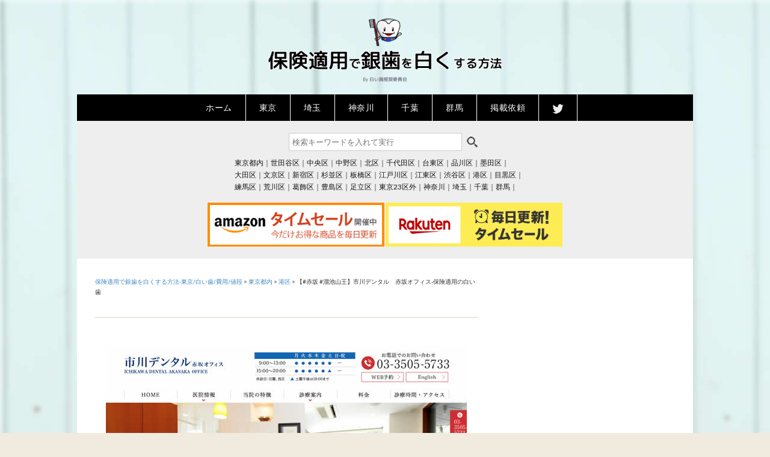

--- FILE ---
content_type: text/html; charset=UTF-8
request_url: https://ginba.tokyo-shinbi.com/tokyodentistry/
body_size: 10997
content:
<!DOCTYPE html><html lang="ja"><head><meta name="google-site-verification" content="iMtR4AvBTL4tBgErMoMnAF4fh1trXoqo0t6gsofkjZ4" /><meta charset="UTF-8"><meta name="viewport" content="width=device-width, initial-scale=1"><link rel="profile" href="http://gmpg.org/xfn/11"><meta name="twitter:card" content="summary"><meta name="twitter:title" content="【#赤坂 #溜池山王】市川デンタル　赤坂オフィス-保険適用の白い歯"><meta name="twitter:description" content="医院情報医院名：市川デンタル　赤坂オフィス住所：東京都港区赤坂2-15-12パール赤坂ビル2FWEBサイト：http://www.tokyodentistry.com/"><meta name="twitter:image" content="https://ginba.tokyo-shinbi.com/wp-content/uploads/tokyodentistry.jpg"><meta name='robots' content='index, follow, max-image-preview:large, max-snippet:-1, max-video-preview:-1' /><link media="all" href="https://ginba.tokyo-shinbi.com/wp-content/cache/autoptimize/css/autoptimize_9d8a7d9ed599d1de2af926b9979dd0b2.css" rel="stylesheet"><link media="screen" href="https://ginba.tokyo-shinbi.com/wp-content/cache/autoptimize/css/autoptimize_00df71b5809d374b00ce03791ac8fac1.css" rel="stylesheet"><title>【#赤坂 #溜池山王】市川デンタル　赤坂オフィス-保険適用の白い歯</title><meta name="description" content="医院情報 医院名：市川デンタル　赤坂オフィス 住所：東京都港区赤坂2-15-12 パール赤坂ビル2F" /><link rel="canonical" href="https://ginba.tokyo-shinbi.com/tokyodentistry/" /><meta property="og:locale" content="ja_JP" /><meta property="og:type" content="article" /><meta property="og:title" content="【#赤坂 #溜池山王】市川デンタル　赤坂オフィス-保険適用の白い歯" /><meta property="og:description" content="医院情報 医院名：市川デンタル　赤坂オフィス 住所：東京都港区赤坂2-15-12 パール赤坂ビル2F" /><meta property="og:url" content="https://ginba.tokyo-shinbi.com/tokyodentistry/" /><meta property="og:site_name" content="保険適用で銀歯を白くする方法-東京/白い歯/費用/値段" /><meta property="article:published_time" content="2022-03-02T08:42:27+00:00" /><meta property="og:image" content="https://ginba.tokyo-shinbi.com/wp-content/uploads/tokyodentistry.jpg" /><meta property="og:image:width" content="600" /><meta property="og:image:height" content="313" /><meta property="og:image:type" content="image/jpeg" /><meta name="author" content="tokyoshinbi" /><meta name="twitter:card" content="summary_large_image" /><meta name="twitter:label1" content="執筆者" /><meta name="twitter:data1" content="tokyoshinbi" /> <script type="application/ld+json" class="yoast-schema-graph">{"@context":"https://schema.org","@graph":[{"@type":"Article","@id":"https://ginba.tokyo-shinbi.com/tokyodentistry/#article","isPartOf":{"@id":"https://ginba.tokyo-shinbi.com/tokyodentistry/"},"author":{"name":"tokyoshinbi","@id":"https://ginba.tokyo-shinbi.com/#/schema/person/22f9c9f08f4b0963711e84ff315cf187"},"headline":"【#赤坂 #溜池山王】市川デンタル　赤坂オフィス-保険適用の白い歯","datePublished":"2022-03-02T08:42:27+00:00","mainEntityOfPage":{"@id":"https://ginba.tokyo-shinbi.com/tokyodentistry/"},"wordCount":9,"publisher":{"@id":"https://ginba.tokyo-shinbi.com/#organization"},"image":{"@id":"https://ginba.tokyo-shinbi.com/tokyodentistry/#primaryimage"},"thumbnailUrl":"https://ginba.tokyo-shinbi.com/wp-content/uploads/tokyodentistry.jpg","articleSection":["東京都内","港区"],"inLanguage":"ja"},{"@type":"WebPage","@id":"https://ginba.tokyo-shinbi.com/tokyodentistry/","url":"https://ginba.tokyo-shinbi.com/tokyodentistry/","name":"【#赤坂 #溜池山王】市川デンタル　赤坂オフィス-保険適用の白い歯","isPartOf":{"@id":"https://ginba.tokyo-shinbi.com/#website"},"primaryImageOfPage":{"@id":"https://ginba.tokyo-shinbi.com/tokyodentistry/#primaryimage"},"image":{"@id":"https://ginba.tokyo-shinbi.com/tokyodentistry/#primaryimage"},"thumbnailUrl":"https://ginba.tokyo-shinbi.com/wp-content/uploads/tokyodentistry.jpg","datePublished":"2022-03-02T08:42:27+00:00","description":"医院情報 医院名：市川デンタル　赤坂オフィス 住所：東京都港区赤坂2-15-12 パール赤坂ビル2F","breadcrumb":{"@id":"https://ginba.tokyo-shinbi.com/tokyodentistry/#breadcrumb"},"inLanguage":"ja","potentialAction":[{"@type":"ReadAction","target":["https://ginba.tokyo-shinbi.com/tokyodentistry/"]}]},{"@type":"ImageObject","inLanguage":"ja","@id":"https://ginba.tokyo-shinbi.com/tokyodentistry/#primaryimage","url":"https://ginba.tokyo-shinbi.com/wp-content/uploads/tokyodentistry.jpg","contentUrl":"https://ginba.tokyo-shinbi.com/wp-content/uploads/tokyodentistry.jpg","width":600,"height":313,"caption":"【#赤坂 #溜池山王】市川デンタル　赤坂オフィス-保険適用の白い歯"},{"@type":"BreadcrumbList","@id":"https://ginba.tokyo-shinbi.com/tokyodentistry/#breadcrumb","itemListElement":[{"@type":"ListItem","position":1,"name":"ホーム","item":"https://ginba.tokyo-shinbi.com/"},{"@type":"ListItem","position":2,"name":"【#赤坂 #溜池山王】市川デンタル　赤坂オフィス-保険適用の白い歯"}]},{"@type":"WebSite","@id":"https://ginba.tokyo-shinbi.com/#website","url":"https://ginba.tokyo-shinbi.com/","name":"保険適用で銀歯を白くする方法-東京/白い歯/費用/値段","description":"東京で銀歯を保険適用で安く白くする審美歯科情報サイトです。2014年4月より硬くて白い歯「ハイブリッドセラミックスクラウン（CAD/CAM冠）」が保険適用になりました。","publisher":{"@id":"https://ginba.tokyo-shinbi.com/#organization"},"potentialAction":[{"@type":"SearchAction","target":{"@type":"EntryPoint","urlTemplate":"https://ginba.tokyo-shinbi.com/?s={search_term_string}"},"query-input":{"@type":"PropertyValueSpecification","valueRequired":true,"valueName":"search_term_string"}}],"inLanguage":"ja"},{"@type":"Organization","@id":"https://ginba.tokyo-shinbi.com/#organization","name":"保険適用で銀歯を白くする方法-東京/白い歯/費用/値段","url":"https://ginba.tokyo-shinbi.com/","logo":{"@type":"ImageObject","inLanguage":"ja","@id":"https://ginba.tokyo-shinbi.com/#/schema/logo/image/","url":"https://ginba.tokyo-shinbi.com/wp-content/uploads/2019/02/logo.png","contentUrl":"https://ginba.tokyo-shinbi.com/wp-content/uploads/2019/02/logo.png","width":500,"height":138,"caption":"保険適用で銀歯を白くする方法-東京/白い歯/費用/値段"},"image":{"@id":"https://ginba.tokyo-shinbi.com/#/schema/logo/image/"}},{"@type":"Person","@id":"https://ginba.tokyo-shinbi.com/#/schema/person/22f9c9f08f4b0963711e84ff315cf187","name":"tokyoshinbi","image":{"@type":"ImageObject","inLanguage":"ja","@id":"https://ginba.tokyo-shinbi.com/#/schema/person/image/","url":"https://secure.gravatar.com/avatar/30711a38e6ff7a983f424e5618790c5333dc46c3990740b24ef64bf76a5409d2?s=96&d=mm&r=g","contentUrl":"https://secure.gravatar.com/avatar/30711a38e6ff7a983f424e5618790c5333dc46c3990740b24ef64bf76a5409d2?s=96&d=mm&r=g","caption":"tokyoshinbi"}}]}</script> <link rel='dns-prefetch' href='//www.googletagmanager.com' /><link rel='dns-prefetch' href='//fonts.googleapis.com' /><link rel="alternate" type="application/rss+xml" title="保険適用で銀歯を白くする方法-東京/白い歯/費用/値段 &raquo; フィード" href="https://ginba.tokyo-shinbi.com/feed/" /><link rel="alternate" type="application/rss+xml" title="保険適用で銀歯を白くする方法-東京/白い歯/費用/値段 &raquo; コメントフィード" href="https://ginba.tokyo-shinbi.com/comments/feed/" /><link rel="alternate" title="oEmbed (JSON)" type="application/json+oembed" href="https://ginba.tokyo-shinbi.com/wp-json/oembed/1.0/embed?url=https%3A%2F%2Fginba.tokyo-shinbi.com%2Ftokyodentistry%2F" /><link rel="alternate" title="oEmbed (XML)" type="text/xml+oembed" href="https://ginba.tokyo-shinbi.com/wp-json/oembed/1.0/embed?url=https%3A%2F%2Fginba.tokyo-shinbi.com%2Ftokyodentistry%2F&#038;format=xml" /><link rel='stylesheet' id='dashicons-css' href='https://ginba.tokyo-shinbi.com/wp-includes/css/dashicons.min.css?ver=6.9' type='text/css' media='all' /><link rel='stylesheet' id='oncanvas-webfonts-css' href='//fonts.googleapis.com/css?family=Lato%3A300%2C400%2C400i%2C700%2C700i%2C900%7CMerriweather%3A400%2C400i%2C700%2C700i&#038;subset=latin%2Clatin-ext' type='text/css' media='all' /> <script type="text/javascript" src="https://ginba.tokyo-shinbi.com/wp-includes/js/jquery/jquery.min.js?ver=3.7.1" id="jquery-core-js"></script> 
 <script type="text/javascript" src="https://www.googletagmanager.com/gtag/js?id=GT-WPDC6BXF" id="google_gtagjs-js" async></script> <script type="text/javascript" id="google_gtagjs-js-after">window.dataLayer = window.dataLayer || [];function gtag(){dataLayer.push(arguments);}
gtag("set","linker",{"domains":["ginba.tokyo-shinbi.com"]});
gtag("js", new Date());
gtag("set", "developer_id.dZTNiMT", true);
gtag("config", "GT-WPDC6BXF");
//# sourceURL=google_gtagjs-js-after</script> <link rel="https://api.w.org/" href="https://ginba.tokyo-shinbi.com/wp-json/" /><link rel="alternate" title="JSON" type="application/json" href="https://ginba.tokyo-shinbi.com/wp-json/wp/v2/posts/518" /><link rel="EditURI" type="application/rsd+xml" title="RSD" href="https://ginba.tokyo-shinbi.com/xmlrpc.php?rsd" /><meta name="generator" content="WordPress 6.9" /><link rel='shortlink' href='https://ginba.tokyo-shinbi.com/?p=518' /><meta name="generator" content="Site Kit by Google 1.170.0" /><meta name="google-adsense-platform-account" content="ca-host-pub-2644536267352236"><meta name="google-adsense-platform-domain" content="sitekit.withgoogle.com"> <style type="text/css" id="custom-background-css">body.custom-background { background-image: url("https://ginba.tokyo-shinbi.com/wp-content/uploads/2017/11/back.jpg"); background-position: left top; background-size: auto; background-repeat: repeat; background-attachment: scroll; }</style><link rel="icon" href="https://ginba.tokyo-shinbi.com/wp-content/uploads/cropped-tw-32x32.png" sizes="32x32" /><link rel="icon" href="https://ginba.tokyo-shinbi.com/wp-content/uploads/cropped-tw-192x192.png" sizes="192x192" /><link rel="apple-touch-icon" href="https://ginba.tokyo-shinbi.com/wp-content/uploads/cropped-tw-180x180.png" /><meta name="msapplication-TileImage" content="https://ginba.tokyo-shinbi.com/wp-content/uploads/cropped-tw-270x270.png" /></head><body class="wp-singular post-template-default single single-post postid-518 single-format-standard custom-background wp-custom-logo wp-theme-oncanvas"><div id="container"> <a class="skip-link screen-reader-text" href="#site-main">Skip to content</a><header class="site-header clearfix" role="banner"><div class="wrapper wrapper-header clearfix"><div class="site-branding clearfix"> <a href="https://ginba.tokyo-shinbi.com/" class="custom-logo-link" rel="home"><img width="500" height="138" src="https://ginba.tokyo-shinbi.com/wp-content/uploads/2019/02/logo.png" class="custom-logo" alt="保険適用で銀歯を白くする方法-東京/白い歯/費用/値段" decoding="async" fetchpriority="high" srcset="https://ginba.tokyo-shinbi.com/wp-content/uploads/2019/02/logo.png 500w, https://ginba.tokyo-shinbi.com/wp-content/uploads/2019/02/logo-300x83.png 300w" sizes="(max-width: 500px) 100vw, 500px" /></a></div><div class="navbar-header"><div id="menu-main-slick" class="menu-menu-1-container"><ul id="menu-slide-in" class="menu"><li id="menu-item-347" class="menu-item menu-item-type-custom menu-item-object-custom menu-item-home menu-item-347"><a href="https://ginba.tokyo-shinbi.com/">ホーム</a></li><li id="menu-item-384" class="menu-item menu-item-type-custom menu-item-object-custom menu-item-has-children menu-item-384"><span class="menu_item">東京</span><ul class="sub-menu"><li id="menu-item-359" class="menu-item menu-item-type-taxonomy menu-item-object-category current-post-ancestor current-menu-parent current-post-parent menu-item-359"><a href="https://ginba.tokyo-shinbi.com/accredited-clinic/">東京都内</a></li><li id="menu-item-360" class="menu-item menu-item-type-taxonomy menu-item-object-category menu-item-360"><a href="https://ginba.tokyo-shinbi.com/accredited-clinic/setagaya-ku/">世田谷区</a></li><li id="menu-item-361" class="menu-item menu-item-type-taxonomy menu-item-object-category menu-item-361"><a href="https://ginba.tokyo-shinbi.com/accredited-clinic/tyuo-ku/">中央区</a></li><li id="menu-item-362" class="menu-item menu-item-type-taxonomy menu-item-object-category menu-item-362"><a href="https://ginba.tokyo-shinbi.com/accredited-clinic/nakano-ku/">中野区</a></li><li id="menu-item-363" class="menu-item menu-item-type-taxonomy menu-item-object-category menu-item-363"><a href="https://ginba.tokyo-shinbi.com/accredited-clinic/kita-ku/">北区</a></li><li id="menu-item-364" class="menu-item menu-item-type-taxonomy menu-item-object-category menu-item-364"><a href="https://ginba.tokyo-shinbi.com/accredited-clinic/chiyoda-ku/">千代田区</a></li><li id="menu-item-365" class="menu-item menu-item-type-taxonomy menu-item-object-category menu-item-365"><a href="https://ginba.tokyo-shinbi.com/accredited-clinic/taito-ku/">台東区</a></li><li id="menu-item-366" class="menu-item menu-item-type-taxonomy menu-item-object-category menu-item-366"><a href="https://ginba.tokyo-shinbi.com/accredited-clinic/shinagawa-ku/">品川区</a></li><li id="menu-item-367" class="menu-item menu-item-type-taxonomy menu-item-object-category menu-item-367"><a href="https://ginba.tokyo-shinbi.com/accredited-clinic/sumida-ku/">墨田区</a></li><li id="menu-item-368" class="menu-item menu-item-type-taxonomy menu-item-object-category menu-item-368"><a href="https://ginba.tokyo-shinbi.com/accredited-clinic/oota-ku/">大田区</a></li><li id="menu-item-369" class="menu-item menu-item-type-taxonomy menu-item-object-category menu-item-369"><a href="https://ginba.tokyo-shinbi.com/accredited-clinic/bunkyo-ku/">文京区</a></li><li id="menu-item-370" class="menu-item menu-item-type-taxonomy menu-item-object-category menu-item-370"><a href="https://ginba.tokyo-shinbi.com/accredited-clinic/shinjuku-ku/">新宿区</a></li><li id="menu-item-371" class="menu-item menu-item-type-taxonomy menu-item-object-category menu-item-371"><a href="https://ginba.tokyo-shinbi.com/accredited-clinic/suginami-ku/">杉並区</a></li><li id="menu-item-372" class="menu-item menu-item-type-taxonomy menu-item-object-category menu-item-372"><a href="https://ginba.tokyo-shinbi.com/accredited-clinic/tokyo23ku-gai/">東京23区外</a></li><li id="menu-item-373" class="menu-item menu-item-type-taxonomy menu-item-object-category menu-item-373"><a href="https://ginba.tokyo-shinbi.com/accredited-clinic/itabashi-ku/">板橋区</a></li><li id="menu-item-374" class="menu-item menu-item-type-taxonomy menu-item-object-category menu-item-374"><a href="https://ginba.tokyo-shinbi.com/accredited-clinic/edogawa-ku/">江戸川区</a></li><li id="menu-item-375" class="menu-item menu-item-type-taxonomy menu-item-object-category menu-item-375"><a href="https://ginba.tokyo-shinbi.com/accredited-clinic/koto-ku/">江東区</a></li><li id="menu-item-376" class="menu-item menu-item-type-taxonomy menu-item-object-category menu-item-376"><a href="https://ginba.tokyo-shinbi.com/accredited-clinic/shibuya-ku/">渋谷区</a></li><li id="menu-item-377" class="menu-item menu-item-type-taxonomy menu-item-object-category current-post-ancestor current-menu-parent current-post-parent menu-item-377"><a href="https://ginba.tokyo-shinbi.com/accredited-clinic/minato-ku/">港区</a></li><li id="menu-item-378" class="menu-item menu-item-type-taxonomy menu-item-object-category menu-item-378"><a href="https://ginba.tokyo-shinbi.com/accredited-clinic/meguro-ku/">目黒区</a></li><li id="menu-item-379" class="menu-item menu-item-type-taxonomy menu-item-object-category menu-item-379"><a href="https://ginba.tokyo-shinbi.com/accredited-clinic/nerima-ku/">練馬区</a></li><li id="menu-item-380" class="menu-item menu-item-type-taxonomy menu-item-object-category menu-item-380"><a href="https://ginba.tokyo-shinbi.com/accredited-clinic/arakawa-ku/">荒川区</a></li><li id="menu-item-381" class="menu-item menu-item-type-taxonomy menu-item-object-category menu-item-381"><a href="https://ginba.tokyo-shinbi.com/accredited-clinic/katsushika-ku/">葛飾区</a></li><li id="menu-item-382" class="menu-item menu-item-type-taxonomy menu-item-object-category menu-item-382"><a href="https://ginba.tokyo-shinbi.com/accredited-clinic/toshima-ku/">豊島区</a></li><li id="menu-item-383" class="menu-item menu-item-type-taxonomy menu-item-object-category menu-item-383"><a href="https://ginba.tokyo-shinbi.com/accredited-clinic/adachi-ku/">足立区</a></li></ul></li><li id="menu-item-588" class="menu-item menu-item-type-taxonomy menu-item-object-category menu-item-588"><a href="https://ginba.tokyo-shinbi.com/saitama/">埼玉</a></li><li id="menu-item-589" class="menu-item menu-item-type-taxonomy menu-item-object-category menu-item-589"><a href="https://ginba.tokyo-shinbi.com/kanagawa/">神奈川</a></li><li id="menu-item-895" class="menu-item menu-item-type-custom menu-item-object-custom menu-item-895"><a href="https://ginba.tokyo-shinbi.com/chiba/">千葉</a></li><li id="menu-item-590" class="menu-item menu-item-type-taxonomy menu-item-object-category menu-item-590"><a href="https://ginba.tokyo-shinbi.com/gunma/">群馬</a></li><li id="menu-item-387" class="menu-item menu-item-type-post_type menu-item-object-page menu-item-387"><a href="https://ginba.tokyo-shinbi.com/certified-clinic-form/">掲載依頼</a></li><li id="menu-item-349" class="menu-item menu-item-type-custom menu-item-object-custom menu-item-349"><a target="_blank" href="https://twitter.com/tokyoshinbi"><img src="https://ginba.tokyo-shinbi.com/wp-content/uploads/2019/02/tw.png"></a></li></ul></div></div><nav id="menu-main" role="navigation"><div class="wrapper-header-menu clearfix"><ul id="menu-main-menu" class="nav navbar-nav dropdown sf-menu"><li class="menu-item menu-item-type-custom menu-item-object-custom menu-item-home menu-item-347"><a href="https://ginba.tokyo-shinbi.com/">ホーム</a></li><li class="menu-item menu-item-type-custom menu-item-object-custom menu-item-has-children menu-item-384"><span class="menu_item">東京</span><ul class="sub-menu"><li class="menu-item menu-item-type-taxonomy menu-item-object-category current-post-ancestor current-menu-parent current-post-parent menu-item-359"><a href="https://ginba.tokyo-shinbi.com/accredited-clinic/">東京都内</a></li><li class="menu-item menu-item-type-taxonomy menu-item-object-category menu-item-360"><a href="https://ginba.tokyo-shinbi.com/accredited-clinic/setagaya-ku/">世田谷区</a></li><li class="menu-item menu-item-type-taxonomy menu-item-object-category menu-item-361"><a href="https://ginba.tokyo-shinbi.com/accredited-clinic/tyuo-ku/">中央区</a></li><li class="menu-item menu-item-type-taxonomy menu-item-object-category menu-item-362"><a href="https://ginba.tokyo-shinbi.com/accredited-clinic/nakano-ku/">中野区</a></li><li class="menu-item menu-item-type-taxonomy menu-item-object-category menu-item-363"><a href="https://ginba.tokyo-shinbi.com/accredited-clinic/kita-ku/">北区</a></li><li class="menu-item menu-item-type-taxonomy menu-item-object-category menu-item-364"><a href="https://ginba.tokyo-shinbi.com/accredited-clinic/chiyoda-ku/">千代田区</a></li><li class="menu-item menu-item-type-taxonomy menu-item-object-category menu-item-365"><a href="https://ginba.tokyo-shinbi.com/accredited-clinic/taito-ku/">台東区</a></li><li class="menu-item menu-item-type-taxonomy menu-item-object-category menu-item-366"><a href="https://ginba.tokyo-shinbi.com/accredited-clinic/shinagawa-ku/">品川区</a></li><li class="menu-item menu-item-type-taxonomy menu-item-object-category menu-item-367"><a href="https://ginba.tokyo-shinbi.com/accredited-clinic/sumida-ku/">墨田区</a></li><li class="menu-item menu-item-type-taxonomy menu-item-object-category menu-item-368"><a href="https://ginba.tokyo-shinbi.com/accredited-clinic/oota-ku/">大田区</a></li><li class="menu-item menu-item-type-taxonomy menu-item-object-category menu-item-369"><a href="https://ginba.tokyo-shinbi.com/accredited-clinic/bunkyo-ku/">文京区</a></li><li class="menu-item menu-item-type-taxonomy menu-item-object-category menu-item-370"><a href="https://ginba.tokyo-shinbi.com/accredited-clinic/shinjuku-ku/">新宿区</a></li><li class="menu-item menu-item-type-taxonomy menu-item-object-category menu-item-371"><a href="https://ginba.tokyo-shinbi.com/accredited-clinic/suginami-ku/">杉並区</a></li><li class="menu-item menu-item-type-taxonomy menu-item-object-category menu-item-372"><a href="https://ginba.tokyo-shinbi.com/accredited-clinic/tokyo23ku-gai/">東京23区外</a></li><li class="menu-item menu-item-type-taxonomy menu-item-object-category menu-item-373"><a href="https://ginba.tokyo-shinbi.com/accredited-clinic/itabashi-ku/">板橋区</a></li><li class="menu-item menu-item-type-taxonomy menu-item-object-category menu-item-374"><a href="https://ginba.tokyo-shinbi.com/accredited-clinic/edogawa-ku/">江戸川区</a></li><li class="menu-item menu-item-type-taxonomy menu-item-object-category menu-item-375"><a href="https://ginba.tokyo-shinbi.com/accredited-clinic/koto-ku/">江東区</a></li><li class="menu-item menu-item-type-taxonomy menu-item-object-category menu-item-376"><a href="https://ginba.tokyo-shinbi.com/accredited-clinic/shibuya-ku/">渋谷区</a></li><li class="menu-item menu-item-type-taxonomy menu-item-object-category current-post-ancestor current-menu-parent current-post-parent menu-item-377"><a href="https://ginba.tokyo-shinbi.com/accredited-clinic/minato-ku/">港区</a></li><li class="menu-item menu-item-type-taxonomy menu-item-object-category menu-item-378"><a href="https://ginba.tokyo-shinbi.com/accredited-clinic/meguro-ku/">目黒区</a></li><li class="menu-item menu-item-type-taxonomy menu-item-object-category menu-item-379"><a href="https://ginba.tokyo-shinbi.com/accredited-clinic/nerima-ku/">練馬区</a></li><li class="menu-item menu-item-type-taxonomy menu-item-object-category menu-item-380"><a href="https://ginba.tokyo-shinbi.com/accredited-clinic/arakawa-ku/">荒川区</a></li><li class="menu-item menu-item-type-taxonomy menu-item-object-category menu-item-381"><a href="https://ginba.tokyo-shinbi.com/accredited-clinic/katsushika-ku/">葛飾区</a></li><li class="menu-item menu-item-type-taxonomy menu-item-object-category menu-item-382"><a href="https://ginba.tokyo-shinbi.com/accredited-clinic/toshima-ku/">豊島区</a></li><li class="menu-item menu-item-type-taxonomy menu-item-object-category menu-item-383"><a href="https://ginba.tokyo-shinbi.com/accredited-clinic/adachi-ku/">足立区</a></li></ul></li><li class="menu-item menu-item-type-taxonomy menu-item-object-category menu-item-588"><a href="https://ginba.tokyo-shinbi.com/saitama/">埼玉</a></li><li class="menu-item menu-item-type-taxonomy menu-item-object-category menu-item-589"><a href="https://ginba.tokyo-shinbi.com/kanagawa/">神奈川</a></li><li class="menu-item menu-item-type-custom menu-item-object-custom menu-item-895"><a href="https://ginba.tokyo-shinbi.com/chiba/">千葉</a></li><li class="menu-item menu-item-type-taxonomy menu-item-object-category menu-item-590"><a href="https://ginba.tokyo-shinbi.com/gunma/">群馬</a></li><li class="menu-item menu-item-type-post_type menu-item-object-page menu-item-387"><a href="https://ginba.tokyo-shinbi.com/certified-clinic-form/">掲載依頼</a></li><li class="menu-item menu-item-type-custom menu-item-object-custom menu-item-349"><a target="_blank" href="https://twitter.com/tokyoshinbi"><img src="https://ginba.tokyo-shinbi.com/wp-content/uploads/2019/02/tw.png"></a></li></ul></div></nav><div id="top_sea"><div id="search"><form method="get" id="searchform" action="https://ginba.tokyo-shinbi.com/"><label class="hidden" for="s"></label> <input type="text" value=""  name="s" id="s" placeholder="検索キーワードを入れて実行" /> <input type="image" src="https://ginba.tokyo-shinbi.com/wp-content/uploads/2019/06/search.png" alt="検索" id="searchsubmit"  value="Search" /></form></div><div id="clear"></div><ul class="sea-sub" style=""><li class="menu-item menu-item-type-taxonomy menu-item-object-category menu-item-359"><a href="https://ginba.tokyo-shinbi.com/accredited-clinic/">東京都内</a></li><li class="menu-item menu-item-type-taxonomy menu-item-object-category menu-item-360"><a href="https://ginba.tokyo-shinbi.com/accredited-clinic/setagaya-ku/">世田谷区</a></li><li class="menu-item menu-item-type-taxonomy menu-item-object-category menu-item-361"><a href="https://ginba.tokyo-shinbi.com/accredited-clinic/tyuo-ku/">中央区</a></li><li class="menu-item menu-item-type-taxonomy menu-item-object-category menu-item-362"><a href="https://ginba.tokyo-shinbi.com/accredited-clinic/nakano-ku/">中野区</a></li><li class="menu-item menu-item-type-taxonomy menu-item-object-category menu-item-363"><a href="https://ginba.tokyo-shinbi.com/accredited-clinic/kita-ku/">北区</a></li><li class="menu-item menu-item-type-taxonomy menu-item-object-category menu-item-364"><a href="https://ginba.tokyo-shinbi.com/accredited-clinic/chiyoda-ku/">千代田区</a></li><li class="menu-item menu-item-type-taxonomy menu-item-object-category menu-item-365"><a href="https://ginba.tokyo-shinbi.com/accredited-clinic/taito-ku/">台東区</a></li><li class="menu-item menu-item-type-taxonomy menu-item-object-category menu-item-366"><a href="https://ginba.tokyo-shinbi.com/accredited-clinic/shinagawa-ku/">品川区</a></li><li class="menu-item menu-item-type-taxonomy menu-item-object-category menu-item-367"><a href="https://ginba.tokyo-shinbi.com/accredited-clinic/sumida-ku/">墨田区</a></li><li class="menu-item menu-item-type-taxonomy menu-item-object-category menu-item-368"><a href="https://ginba.tokyo-shinbi.com/accredited-clinic/oota-ku/">大田区</a></li><li class="menu-item menu-item-type-taxonomy menu-item-object-category menu-item-369"><a href="https://ginba.tokyo-shinbi.com/accredited-clinic/bunkyo-ku/">文京区</a></li><li class="menu-item menu-item-type-taxonomy menu-item-object-category menu-item-370"><a href="https://ginba.tokyo-shinbi.com/accredited-clinic/shinjuku-ku/">新宿区</a></li><li class="menu-item menu-item-type-taxonomy menu-item-object-category menu-item-371"><a href="https://ginba.tokyo-shinbi.com/accredited-clinic/suginami-ku/">杉並区</a></li><li class="menu-item menu-item-type-taxonomy menu-item-object-category menu-item-373"><a href="https://ginba.tokyo-shinbi.com/accredited-clinic/itabashi-ku/">板橋区</a></li><li class="menu-item menu-item-type-taxonomy menu-item-object-category menu-item-374"><a href="https://ginba.tokyo-shinbi.com/accredited-clinic/edogawa-ku/">江戸川区</a></li><li class="menu-item menu-item-type-taxonomy menu-item-object-category menu-item-375"><a href="https://ginba.tokyo-shinbi.com/accredited-clinic/koto-ku/">江東区</a></li><li class="menu-item menu-item-type-taxonomy menu-item-object-category menu-item-376"><a href="https://ginba.tokyo-shinbi.com/accredited-clinic/shibuya-ku/">渋谷区</a></li><li class="menu-item menu-item-type-taxonomy menu-item-object-category menu-item-377"><a href="https://ginba.tokyo-shinbi.com/accredited-clinic/minato-ku/">港区</a></li><li class="menu-item menu-item-type-taxonomy menu-item-object-category menu-item-378"><a href="https://ginba.tokyo-shinbi.com/accredited-clinic/meguro-ku/">目黒区</a></li><li class="menu-item menu-item-type-taxonomy menu-item-object-category menu-item-379"><a href="https://ginba.tokyo-shinbi.com/accredited-clinic/nerima-ku/">練馬区</a></li><li class="menu-item menu-item-type-taxonomy menu-item-object-category menu-item-380"><a href="https://ginba.tokyo-shinbi.com/accredited-clinic/arakawa-ku/">荒川区</a></li><li class="menu-item menu-item-type-taxonomy menu-item-object-category menu-item-381"><a href="https://ginba.tokyo-shinbi.com/accredited-clinic/katsushika-ku/">葛飾区</a></li><li class="menu-item menu-item-type-taxonomy menu-item-object-category menu-item-382"><a href="https://ginba.tokyo-shinbi.com/accredited-clinic/toshima-ku/">豊島区</a></li><li class="menu-item menu-item-type-taxonomy menu-item-object-category menu-item-383"><a href="https://ginba.tokyo-shinbi.com/accredited-clinic/adachi-ku/">足立区</a></li><li class="menu-item menu-item-type-taxonomy menu-item-object-category menu-item-372"><a href="https://ginba.tokyo-shinbi.com/accredited-clinic/tokyo23ku-gai/">東京23区外</a></li></li><li class="menu-item menu-item-type-taxonomy menu-item-object-category menu-item-589"><a href="https://ginba.tokyo-shinbi.com/kanagawa/">神奈川</a></li><li class="menu-item menu-item-type-taxonomy menu-item-object-category menu-item-588"><a href="https://ginba.tokyo-shinbi.com/saitama/">埼玉</a></li><li class="menu-item menu-item-type-taxonomy menu-item-object-category menu-item-590"><a href="https://ginba.tokyo-shinbi.com/chiba/">千葉</a></li><li class="menu-item menu-item-type-taxonomy menu-item-object-category menu-item-590"><a href="https://ginba.tokyo-shinbi.com/gunma/">群馬</a></li></ul><div id="clear"></div><br><div id="head-ads"> <a href="https://amzn.to/3eWmIV4" target="_blank"><img src="https://ginba.tokyo-shinbi.com/wp-content/uploads/amazon_ban_364x90.png"></a> <a href="https://hb.afl.rakuten.co.jp/hgc/10d77a7e.79bc7064.10d77a7f.986b1de6/?pc=https%3A%2F%2Fevent.rakuten.co.jp%2Fbargain%2Ftimesale%2F" target="_blank"><img src="https://ginba.tokyo-shinbi.com/wp-content/uploads/rakuten_ban_364x90.png"></a></div></div></div></header><div id="site-main"><div class="wrapper wrapper-main clearfix"><main id="site-content" class="site-main" role="main"><div class="site-content-wrapper clearfix"><article id="post-518" class="post-518 post type-post status-publish format-standard has-post-thumbnail hentry category-accredited-clinic category-minato-ku"><header class="ilovewp-page-intro ilovewp-page-inner"><div class="breadcrumbs" typeof="BreadcrumbList" vocab="http://schema.org/"> <span property="itemListElement" typeof="ListItem"><a property="item" typeof="WebPage" title="保険適用で銀歯を白くする方法-東京/白い歯/費用/値段へ移動する" href="https://ginba.tokyo-shinbi.com" class="home" ><span property="name">保険適用で銀歯を白くする方法-東京/白い歯/費用/値段</span></a><meta property="position" content="1"></span> &gt; <span property="itemListElement" typeof="ListItem"><a property="item" typeof="WebPage" title="Go to the 東京都内 カテゴリー archives." href="https://ginba.tokyo-shinbi.com/accredited-clinic/" class="taxonomy category" ><span property="name">東京都内</span></a><meta property="position" content="2"></span> &gt; <span property="itemListElement" typeof="ListItem"><a property="item" typeof="WebPage" title="Go to the 港区 カテゴリー archives." href="https://ginba.tokyo-shinbi.com/accredited-clinic/minato-ku/" class="taxonomy category" ><span property="name">港区</span></a><meta property="position" content="3"></span> &gt; <span property="itemListElement" typeof="ListItem"><span property="name" class="post post-post current-item">【#赤坂 #溜池山王】市川デンタル　赤坂オフィス-保険適用の白い歯</span><meta property="url" content="https://ginba.tokyo-shinbi.com/tokyodentistry/"><meta property="position" content="4"></span></div><hr><p class="post_thum"><a href="https://ginba.tokyo-shinbi.com/tokyodentistry/"><img width="600" height="313" src="https://ginba.tokyo-shinbi.com/wp-content/uploads/tokyodentistry.jpg" class="featured-image wp-post-image" alt="【#赤坂 #溜池山王】市川デンタル　赤坂オフィス-保険適用の白い歯" decoding="async" srcset="https://ginba.tokyo-shinbi.com/wp-content/uploads/tokyodentistry.jpg 600w, https://ginba.tokyo-shinbi.com/wp-content/uploads/tokyodentistry-300x156.jpg 300w" sizes="(max-width: 600px) 100vw, 600px" /></a><h1 class="title-page">【#赤坂 #溜池山王】市川デンタル　赤坂オフィス-保険適用の白い歯</h1><p class="post-meta">In <span class="post-meta-category"><a href="https://ginba.tokyo-shinbi.com/accredited-clinic/" rel="category tag">東京都内</a>, <a href="https://ginba.tokyo-shinbi.com/accredited-clinic/minato-ku/" rel="category tag">港区</a></span> <span class="posted-on"><span class="genericon genericon-time"></span> <time class="entry-date published" datetime="2022-03-02T17:42:27+09:00">2022年3月2日</time></span> <span class="post-views"><span class="genericon genericon-show"></span> 1,202 views</span></p></header><div class="share"><ul><li class="facebook"><a href="http://www.facebook.com/sharer.php?src=bm&u=https%3A%2F%2Fginba.tokyo-shinbi.com%2Ftokyodentistry%2F&t=%E3%80%90%23%E8%B5%A4%E5%9D%82+%23%E6%BA%9C%E6%B1%A0%E5%B1%B1%E7%8E%8B%E3%80%91%E5%B8%82%E5%B7%9D%E3%83%87%E3%83%B3%E3%82%BF%E3%83%AB%E3%80%80%E8%B5%A4%E5%9D%82%E3%82%AA%E3%83%95%E3%82%A3%E3%82%B9-%E4%BF%9D%E9%99%BA%E9%81%A9%E7%94%A8%E3%81%AE%E7%99%BD%E3%81%84%E6%AD%AF"  onclick="javascript:window.open(this.href, '', 'menubar=no,toolbar=no,resizable=yes,scrollbars=yes,height=300,width=600');return false;"> <span class="icon-facebook2"></span> facebook </a></li><li class="tweet"><a href="http://twitter.com/share?text=%E3%80%90%23%E8%B5%A4%E5%9D%82+%23%E6%BA%9C%E6%B1%A0%E5%B1%B1%E7%8E%8B%E3%80%91%E5%B8%82%E5%B7%9D%E3%83%87%E3%83%B3%E3%82%BF%E3%83%AB%E3%80%80%E8%B5%A4%E5%9D%82%E3%82%AA%E3%83%95%E3%82%A3%E3%82%B9-%E4%BF%9D%E9%99%BA%E9%81%A9%E7%94%A8%E3%81%AE%E7%99%BD%E3%81%84%E6%AD%AF&url=https://ginba.tokyo-shinbi.com/tokyodentistry/" onclick="window.open(this.href, 'TWwindow', 'width=650, height=450, menubar=no, toolbar=no, scrollbars=yes'); return false;"><span class="icon-twitter"></span> tweet</a></li><li class="hatena"><a href="http://b.hatena.ne.jp/add?mode=confirm&url=https%3A%2F%2Fginba.tokyo-shinbi.com%2Ftokyodentistry%2F"  onclick="javascript:window.open(this.href, '', 'menubar=no,toolbar=no,resizable=yes,scrollbars=yes,height=400,width=510');return false;"><span class="icon-hatebu"></span> はてブ </a></li><li class="line"> <a href="http://line.me/R/msg/text/?%E3%80%90%23%E8%B5%A4%E5%9D%82+%23%E6%BA%9C%E6%B1%A0%E5%B1%B1%E7%8E%8B%E3%80%91%E5%B8%82%E5%B7%9D%E3%83%87%E3%83%B3%E3%82%BF%E3%83%AB%E3%80%80%E8%B5%A4%E5%9D%82%E3%82%AA%E3%83%95%E3%82%A3%E3%82%B9-%E4%BF%9D%E9%99%BA%E9%81%A9%E7%94%A8%E3%81%AE%E7%99%BD%E3%81%84%E6%AD%AF%0Ahttps%3A%2F%2Fginba.tokyo-shinbi.com%2Ftokyodentistry%2F"><span class="icon-line"></span> LINE</a></li></ul></div><hr> <script async src="//pagead2.googlesyndication.com/pagead/js/adsbygoogle.js"></script>  <ins class="adsbygoogle"
 style="display:block"
 data-ad-client="ca-pub-6849564917029409"
 data-ad-slot="5639299886"
 data-ad-format="auto"
 data-full-width-responsive="true"></ins> <script>(adsbygoogle = window.adsbygoogle || []).push({});</script> <hr><div class="post-single clearfix"><div class="moz-text-html" lang="x-unicode"><h2>医院情報</h2><p><img decoding="async" src="https://ginba.tokyo-shinbi.com/wp-content/uploads/2018/11/no_photo-300x200-1.jpg" /><br /> 医院名：市川デンタル　赤坂オフィス<br /> 住所：東京都港区赤坂2-15-12<br /> パール赤坂ビル2F<br /> WEBサイト：<a href="http://www.tokyodentistry.com/" target="_blank" rel="noopener">http://www.tokyodentistry.com/</a></p></div><div class="crp_related     crp-masonry"><h3>こんな記事も読まれています</h3><ul><li><a href="https://ginba.tokyo-shinbi.com/8hirose-dental/"     class="crp_link post-393"><figure><img  width="200" height="104"  src="https://ginba.tokyo-shinbi.com/wp-content/uploads/2019/02/8hirose-dental.jpg" class="crp_thumb crp_featured" alt="【#八丁堀】八丁堀広瀬歯科医院-保険適用の白い歯" title="【#八丁堀】八丁堀広瀬歯科医院-保険適用の白い歯" srcset="https://ginba.tokyo-shinbi.com/wp-content/uploads/2019/02/8hirose-dental.jpg 600w, https://ginba.tokyo-shinbi.com/wp-content/uploads/2019/02/8hirose-dental-300x156.jpg 300w" sizes="(max-width: 200px) 100vw, 200px" srcset="https://ginba.tokyo-shinbi.com/wp-content/uploads/2019/02/8hirose-dental.jpg 600w, https://ginba.tokyo-shinbi.com/wp-content/uploads/2019/02/8hirose-dental-300x156.jpg 300w" /></figure><span class="crp_title">【#八丁堀】八丁堀広瀬歯科医院-保険適用の白い歯</span></a></li><li><a href="https://ginba.tokyo-shinbi.com/nakazawa-shika/"     class="crp_link post-409"><figure><img  width="200" height="104"  src="https://ginba.tokyo-shinbi.com/wp-content/uploads/2019/02/nakazawa-shika.jpg" class="crp_thumb crp_featured" alt="【#戸越 #戸越銀座】中沢歯科医院-保険適用の白い歯" title="【#戸越 #戸越銀座】中沢歯科医院-保険適用の白い歯" srcset="https://ginba.tokyo-shinbi.com/wp-content/uploads/2019/02/nakazawa-shika.jpg 600w, https://ginba.tokyo-shinbi.com/wp-content/uploads/2019/02/nakazawa-shika-300x156.jpg 300w" sizes="(max-width: 200px) 100vw, 200px" srcset="https://ginba.tokyo-shinbi.com/wp-content/uploads/2019/02/nakazawa-shika.jpg 600w, https://ginba.tokyo-shinbi.com/wp-content/uploads/2019/02/nakazawa-shika-300x156.jpg 300w" /></figure><span class="crp_title">【#戸越 #戸越銀座】中沢歯科医院-保険適用の白い歯</span></a></li><li><a href="https://ginba.tokyo-shinbi.com/tsugedental/"     class="crp_link post-441"><figure><img  width="200" height="104"  src="https://ginba.tokyo-shinbi.com/wp-content/uploads/2019/02/tsugedental.jpg" class="crp_thumb crp_featured" alt="【#市ヶ谷 #麹町】つげ歯科五番町クリニック-保険適用の白い歯" title="【#市ヶ谷 #麹町】つげ歯科五番町クリニック-保険適用の白い歯" srcset="https://ginba.tokyo-shinbi.com/wp-content/uploads/2019/02/tsugedental.jpg 600w, https://ginba.tokyo-shinbi.com/wp-content/uploads/2019/02/tsugedental-300x156.jpg 300w" sizes="(max-width: 200px) 100vw, 200px" srcset="https://ginba.tokyo-shinbi.com/wp-content/uploads/2019/02/tsugedental.jpg 600w, https://ginba.tokyo-shinbi.com/wp-content/uploads/2019/02/tsugedental-300x156.jpg 300w" /></figure><span class="crp_title">【#市ヶ谷 #麹町】つげ歯科五番町クリニック-保険適用の白い歯</span></a></li><li><a href="https://ginba.tokyo-shinbi.com/idaidoori-shika/"     class="crp_link post-447"><figure><img  width="200" height="104"  src="https://ginba.tokyo-shinbi.com/wp-content/uploads/2018/11/idaidoori-shika.jpg" class="crp_thumb crp_featured" alt="【#梅屋敷 #蒲田】医大通り歯科医院-保険適用の白い歯" title="【#梅屋敷 #蒲田】医大通り歯科医院-保険適用の白い歯" srcset="https://ginba.tokyo-shinbi.com/wp-content/uploads/2018/11/idaidoori-shika.jpg 600w, https://ginba.tokyo-shinbi.com/wp-content/uploads/2018/11/idaidoori-shika-300x156.jpg 300w" sizes="(max-width: 200px) 100vw, 200px" srcset="https://ginba.tokyo-shinbi.com/wp-content/uploads/2018/11/idaidoori-shika.jpg 600w, https://ginba.tokyo-shinbi.com/wp-content/uploads/2018/11/idaidoori-shika-300x156.jpg 300w" /></figure><span class="crp_title">【#梅屋敷 #蒲田】医大通り歯科医院-保険適用の白い歯</span></a></li><li><a href="https://ginba.tokyo-shinbi.com/himawari/"     class="crp_link post-464"><figure><img  width="200" height="104"  src="https://ginba.tokyo-shinbi.com/wp-content/uploads/himawari.jpg" class="crp_thumb crp_featured" alt="【#下丸子 #千鳥町】ひまわり歯科-保険適用の白い歯" title="【#下丸子 #千鳥町】ひまわり歯科-保険適用の白い歯" srcset="https://ginba.tokyo-shinbi.com/wp-content/uploads/himawari.jpg 600w, https://ginba.tokyo-shinbi.com/wp-content/uploads/himawari-300x156.jpg 300w" sizes="(max-width: 200px) 100vw, 200px" srcset="https://ginba.tokyo-shinbi.com/wp-content/uploads/himawari.jpg 600w, https://ginba.tokyo-shinbi.com/wp-content/uploads/himawari-300x156.jpg 300w" /></figure><span class="crp_title">【#下丸子 #千鳥町】ひまわり歯科-保険適用の白い歯</span></a></li><li><a href="https://ginba.tokyo-shinbi.com/1818orjp/"     class="crp_link post-473"><figure><img  width="200" height="104"  src="https://ginba.tokyo-shinbi.com/wp-content/uploads/1818orjp.jpg" class="crp_thumb crp_featured" alt="【#東久留米】鎌田歯科医院-保険適用の白い歯" title="【#東久留米】鎌田歯科医院-保険適用の白い歯" srcset="https://ginba.tokyo-shinbi.com/wp-content/uploads/1818orjp.jpg 600w, https://ginba.tokyo-shinbi.com/wp-content/uploads/1818orjp-300x156.jpg 300w" sizes="(max-width: 200px) 100vw, 200px" srcset="https://ginba.tokyo-shinbi.com/wp-content/uploads/1818orjp.jpg 600w, https://ginba.tokyo-shinbi.com/wp-content/uploads/1818orjp-300x156.jpg 300w" /></figure><span class="crp_title">【#東久留米】鎌田歯科医院-保険適用の白い歯</span></a></li></ul><div class="crp_clear"></div></div><center><script async src="//pagead2.googlesyndication.com/pagead/js/adsbygoogle.js"></script>  <ins class="adsbygoogle"
 style="display:inline-block;width:300px;height:250px"
 data-ad-client="ca-pub-6849564917029409"
 data-ad-slot="7148185888"></ins> <script>(adsbygoogle = window.adsbygoogle || []).push({});</script></center><div class="share"><ul><li class="facebook"><a href="http://www.facebook.com/sharer.php?src=bm&u=https%3A%2F%2Fginba.tokyo-shinbi.com%2Ftokyodentistry%2F&t=%E3%80%90%23%E8%B5%A4%E5%9D%82+%23%E6%BA%9C%E6%B1%A0%E5%B1%B1%E7%8E%8B%E3%80%91%E5%B8%82%E5%B7%9D%E3%83%87%E3%83%B3%E3%82%BF%E3%83%AB%E3%80%80%E8%B5%A4%E5%9D%82%E3%82%AA%E3%83%95%E3%82%A3%E3%82%B9-%E4%BF%9D%E9%99%BA%E9%81%A9%E7%94%A8%E3%81%AE%E7%99%BD%E3%81%84%E6%AD%AF"  onclick="javascript:window.open(this.href, '', 'menubar=no,toolbar=no,resizable=yes,scrollbars=yes,height=300,width=600');return false;"> <span class="icon-facebook2"></span> facebook </a></li><li class="tweet"><a href="http://twitter.com/share?text=%E3%80%90%23%E8%B5%A4%E5%9D%82+%23%E6%BA%9C%E6%B1%A0%E5%B1%B1%E7%8E%8B%E3%80%91%E5%B8%82%E5%B7%9D%E3%83%87%E3%83%B3%E3%82%BF%E3%83%AB%E3%80%80%E8%B5%A4%E5%9D%82%E3%82%AA%E3%83%95%E3%82%A3%E3%82%B9-%E4%BF%9D%E9%99%BA%E9%81%A9%E7%94%A8%E3%81%AE%E7%99%BD%E3%81%84%E6%AD%AF&url=https://ginba.tokyo-shinbi.com/tokyodentistry/" onclick="window.open(this.href, 'TWwindow', 'width=650, height=450, menubar=no, toolbar=no, scrollbars=yes'); return false;"><span class="icon-twitter"></span> tweet</a></li><li class="hatena"><a href="http://b.hatena.ne.jp/add?mode=confirm&url=https%3A%2F%2Fginba.tokyo-shinbi.com%2Ftokyodentistry%2F"  onclick="javascript:window.open(this.href, '', 'menubar=no,toolbar=no,resizable=yes,scrollbars=yes,height=400,width=510');return false;"><span class="icon-hatebu"></span> はてブ </a></li><li class="line"> <a href="http://line.me/R/msg/text/?%E3%80%90%23%E8%B5%A4%E5%9D%82+%23%E6%BA%9C%E6%B1%A0%E5%B1%B1%E7%8E%8B%E3%80%91%E5%B8%82%E5%B7%9D%E3%83%87%E3%83%B3%E3%82%BF%E3%83%AB%E3%80%80%E8%B5%A4%E5%9D%82%E3%82%AA%E3%83%95%E3%82%A3%E3%82%B9-%E4%BF%9D%E9%99%BA%E9%81%A9%E7%94%A8%E3%81%AE%E7%99%BD%E3%81%84%E6%AD%AF%0Ahttps%3A%2F%2Fginba.tokyo-shinbi.com%2Ftokyodentistry%2F"><span class="icon-line"></span> LINE</a></li></ul></div></div></article><nav class="navigation post-navigation" aria-label="投稿"><h2 class="screen-reader-text">投稿ナビゲーション</h2><div class="nav-links"><div class="nav-previous"><a href="https://ginba.tokyo-shinbi.com/ee-ha/" rel="prev"><span class="nav-link-label"><span class="genericon genericon-previous"></span></span>【#虎ノ門 #霞ヶ関】ナカモト歯科クリニック-保険適用の白い歯</a></div><div class="nav-next"><a href="https://ginba.tokyo-shinbi.com/ezureshika/" rel="next">【#入谷 #入谷】えづれ歯科医院-保険適用の白い歯<span class="nav-link-label"><span class="genericon genericon-next"></span></span></a></div></div></nav></div></main><aside id="site-aside" role="complementary"><div class="site-aside-wrapper clearfix"><div id="custom_html-2" class="widget_text widget widget_custom_html"><div class="textwidget custom-html-widget"><script async src="https://pagead2.googlesyndication.com/pagead/js/adsbygoogle.js?client=ca-pub-6849564917029409"
     crossorigin="anonymous"></script>  <ins class="adsbygoogle"
 style="display:block"
 data-ad-client="ca-pub-6849564917029409"
 data-ad-slot="2835856833"
 data-ad-format="auto"
 data-full-width-responsive="true"></ins> <script>(adsbygoogle = window.adsbygoogle || []).push({});</script></div></div><div id="text-4" class="widget widget_text"><div class="textwidget"><p><a href="https://ginba.tokyo-shinbi.com/accredited-clinic/">東京都内の保険で銀歯を白く歯科医院</a><br /> <a href="https://ginba.tokyo-shinbi.com/accredited-clinic/shinagawa-ku">品川区の保険で銀歯を白く歯科医院</a><br /> <a href="https://ginba.tokyo-shinbi.com/accredited-clinic/oota-ku/">大田区の保険で銀歯を白く歯科医院</a><br /> <a href="https://ginba.tokyo-shinbi.com/accredited-clinic/shinjuku-ku/">新宿区の保険で銀歯を白く歯科医院</a><br /> <a href="https://ginba.tokyo-shinbi.com/accredited-clinic/nakano-ku/">中野区の保険で銀歯を白く歯科医院</a><br /> <a href="https://ginba.tokyo-shinbi.com/accredited-clinic/suginami-ku/">杉並区の保険で銀歯を白く歯科医院</a><br /> <a href="https://ginba.tokyo-shinbi.com/accredited-clinic/edogawa-ku/">江戸川区の保険で銀歯を白く歯科医院</a><br /> <a href="https://ginba.tokyo-shinbi.com/accredited-clinic/katsushika-ku/">葛飾区の保険で銀歯を白く歯科医院</a><br /> <a href="https://ginba.tokyo-shinbi.com/accredited-clinic/adachi-ku/">足立区の保険で銀歯を白く歯科医院</a><br /> <a href="https://ginba.tokyo-shinbi.com/accredited-clinic/koto-ku">江東区の保険で銀歯を白く歯科医院</a><br /> <a href="https://ginba.tokyo-shinbi.com/accredited-clinic/sumida-ku/">墨田区の保険で銀歯を白く歯科医院</a><br /> <a href="https://ginba.tokyo-shinbi.com/accredited-clinic/taito-ku">台東区の保険で銀歯を白く歯科医院</a><br /> <a href="https://ginba.tokyo-shinbi.com/accredited-clinic/arakawa-ku/">荒川区の保険で銀歯を白く歯科医院</a><br /> <a href="https://ginba.tokyo-shinbi.com/accredited-clinic/shibuya-ku/">渋谷区の保険で銀歯を白く歯科医院</a><br /> <a href="https://ginba.tokyo-shinbi.com/accredited-clinic/meguro-ku/">目黒区の保険で銀歯を白く歯科医院</a><br /> <a href="https://ginba.tokyo-shinbi.com/accredited-clinic/setagaya-ku/">世田谷区の保険で銀歯を白く歯科医院</a><br /> <a href="https://ginba.tokyo-shinbi.com/accredited-clinic/minato-ku">港区の保険で銀歯を白く歯科医院</a><br /> <a href="https://ginba.tokyo-shinbi.com/accredited-clinic/tyuo-ku">中央区の保険で銀歯を白く歯科医院</a><br /> <a href="https://ginba.tokyo-shinbi.com/accredited-clinic/chiyoda-ku">千代田区の保険で銀歯を白く歯科医院</a><br /> <a href="https://ginba.tokyo-shinbi.com/accredited-clinic/bunkyo-ku/">文京区の保険で銀歯を白く歯科医院</a><br /> <a href="https://ginba.tokyo-shinbi.com/accredited-clinic/toshima-ku/">豊島区の保険で銀歯を白く歯科医院</a><br /> <a href="https://ginba.tokyo-shinbi.com/accredited-clinic/kita-ku/">北区の保険で銀歯を白く歯科医院</a><br /> <a href="https://ginba.tokyo-shinbi.com/accredited-clinic/itabashi-ku/">板橋区の保険で銀歯を白く歯科医院</a><br /> <a href="https://ginba.tokyo-shinbi.com/accredited-clinic/nerima-ku/">練馬区の保険で銀歯を白く歯科医院</a><br /> <a href="https://ginba.tokyo-shinbi.com/accredited-clinic/tokyo23ku-gai/">東京23区外の保険で銀歯を白く歯科医院</a></p><p><a href="https://ginba.tokyo-shinbi.com/kanagawa/">神奈川県内で＜保険適用＞で銀歯を白い歯にする歯医者さん</a></p><p><a href="https://ginba.tokyo-shinbi.com/saitama/">埼玉県内で＜保険適用＞で銀歯を白い歯にする歯医者さん</a></p><p><a href="https://ginba.tokyo-shinbi.com/chiba/">千葉県内で＜保険適用＞で銀歯を白い歯にする歯医者さん</a></p><p><a href="https://ginba.tokyo-shinbi.com/gunma/">群馬県内で＜保険適用＞で銀歯を白い歯にする歯医者さん</a></p></div></div><div id="custom_html-3" class="widget_text widget widget_custom_html"><div class="textwidget custom-html-widget"><script async src="https://pagead2.googlesyndication.com/pagead/js/adsbygoogle.js?client=ca-pub-6849564917029409"
     crossorigin="anonymous"></script>  <ins class="adsbygoogle"
 style="display:block"
 data-ad-client="ca-pub-6849564917029409"
 data-ad-slot="2835856833"
 data-ad-format="auto"
 data-full-width-responsive="true"></ins> <script>(adsbygoogle = window.adsbygoogle || []).push({});</script></div></div></div></aside></div> <br><div class="wrapper"> <script async src="//pagead2.googlesyndication.com/pagead/js/adsbygoogle.js"></script>  <ins class="adsbygoogle"
 style="display:block"
 data-ad-client="ca-pub-6849564917029409"
 data-ad-slot="5639299886"
 data-ad-format="auto"
 data-full-width-responsive="true"></ins> <script>(adsbygoogle = window.adsbygoogle || []).push({});</script> </div><br></div><footer class="site-footer" role="contentinfo"><div class="wrapper wrapper-footer"><div id="site-tertiary" class="pre-footer" role="complementary"><div class="ilovewp-columns ilovewp-columns-4 clearfix"><div class="ilovewp-column ilovewp-column-1"><div class="ilovewp-column-wrapper clearfix"><div id="text-2" class="widget widget_text"><p class="widget-title">東京都内で＜保険適用＞で銀歯を白い歯にする歯医者さん</p><div class="textwidget"><p><a href="https://ginba.tokyo-shinbi.com/accredited-clinic/">東京都内の保険で銀歯を白く歯科医院</a><br /> <a href="https://ginba.tokyo-shinbi.com/accredited-clinic/shinagawa-ku">品川区の保険で銀歯を白く歯科医院</a><br /> <a href="https://ginba.tokyo-shinbi.com/accredited-clinic/oota-ku/">大田区の保険で銀歯を白く歯科医院</a><br /> <a href="https://ginba.tokyo-shinbi.com/accredited-clinic/shinjuku-ku/">新宿区の保険で銀歯を白く歯科医院</a><br /> <a href="https://ginba.tokyo-shinbi.com/accredited-clinic/nakano-ku/">中野区の保険で銀歯を白く歯科医院</a><br /> <a href="https://ginba.tokyo-shinbi.com/accredited-clinic/suginami-ku/">杉並区の保険で銀歯を白く歯科医院</a><br /> <a href="https://ginba.tokyo-shinbi.com/accredited-clinic/edogawa-ku/">江戸川区の保険で銀歯を白く歯科医院</a><br /> <a href="https://ginba.tokyo-shinbi.com/accredited-clinic/katsushika-ku/">葛飾区の保険で銀歯を白く歯科医院</a><br /> <a href="https://ginba.tokyo-shinbi.com/accredited-clinic/adachi-ku/">足立区の保険で銀歯を白く歯科医院</a><br /> <a href="https://ginba.tokyo-shinbi.com/accredited-clinic/koto-ku">江東区の保険で銀歯を白く歯科医院</a><br /> <a href="https://ginba.tokyo-shinbi.com/accredited-clinic/sumida-ku/">墨田区の保険で銀歯を白く歯科医院</a><br /> <a href="https://ginba.tokyo-shinbi.com/accredited-clinic/taito-ku">台東区の保険で銀歯を白く歯科医院</a><br /> <a href="https://ginba.tokyo-shinbi.com/accredited-clinic/arakawa-ku/">荒川区の保険で銀歯を白く歯科医院</a><br /> <a href="https://ginba.tokyo-shinbi.com/accredited-clinic/shibuya-ku/">渋谷区の保険で銀歯を白く歯科医院</a><br /> <a href="https://ginba.tokyo-shinbi.com/accredited-clinic/meguro-ku/">目黒区の保険で銀歯を白く歯科医院</a><br /> <a href="https://ginba.tokyo-shinbi.com/accredited-clinic/setagaya-ku/">世田谷区の保険で銀歯を白く歯科医院</a></p></div></div></div></div><div class="ilovewp-column ilovewp-column-2"><div class="ilovewp-column-wrapper clearfix"><div id="text-5" class="widget widget_text"><div class="textwidget"><p><a href="https://ginba.tokyo-shinbi.com/accredited-clinic/minato-ku">港区の保険で銀歯を白く歯科医院</a><br /> <a href="https://ginba.tokyo-shinbi.com/accredited-clinic/tyuo-ku">中央区の保険で銀歯を白く歯科医院</a><br /> <a href="https://ginba.tokyo-shinbi.com/accredited-clinic/chiyoda-ku">千代田区の保険で銀歯を白く歯科医院</a><br /> <a href="https://ginba.tokyo-shinbi.com/accredited-clinic/bunkyo-ku/">文京区の保険で銀歯を白く歯科医院</a><br /> <a href="https://ginba.tokyo-shinbi.com/accredited-clinic/toshima-ku/">豊島区の保険で銀歯を白く歯科医院</a><br /> <a href="https://ginba.tokyo-shinbi.com/accredited-clinic/kita-ku/">北区の保険で銀歯を白く歯科医院</a><br /> <a href="https://ginba.tokyo-shinbi.com/accredited-clinic/itabashi-ku/">板橋区の保険で銀歯を白く歯科医院</a><br /> <a href="https://ginba.tokyo-shinbi.com/accredited-clinic/nerima-ku/">練馬区の保険で銀歯を白く歯科医院</a><br /> <a href="https://ginba.tokyo-shinbi.com/accredited-clinic/tokyo23ku-gai/">東京23区外の保険で銀歯を白く歯科医院</a></p></div></div><div id="text-6" class="widget widget_text"><div class="textwidget"><p><a href="https://ginba.tokyo-shinbi.com/kanagawa/">神奈川県内で＜保険適用＞で銀歯を白い歯にする歯医者さん</a></p><p><a href="https://ginba.tokyo-shinbi.com/saitama/">埼玉県内で＜保険適用＞で銀歯を白い歯にする歯医者さん</a></p><p><a href="https://ginba.tokyo-shinbi.com/gunma/">群馬県内で＜保険適用＞で銀歯を白い歯にする歯医者さん</a></p></div></div></div></div><div class="ilovewp-column ilovewp-column-3"><div class="ilovewp-column-wrapper clearfix"><div id="text-3" class="widget widget_text"><p class="widget-title">当サイトについて</p><div class="textwidget"><div id="text-11" class="widget widget_text"><div class="textwidget"><p>情報掲載は基本「無料」です。</p><p>情報掲載ご希望の方は、下記「情報提供フォーム」から情報を送ってください。</p></div></div><div id="custom_html-2" class="widget_text widget widget_custom_html"><div class="textwidget custom-html-widget"><div class="bt_cont"><a class="btn-push" href="https://ginba.tokyo-shinbi.com/certified-clinic-form/">歯科医院<br /> 情報提供フォーム</a></div></div></div></div></div></div></div></div></div></div><div class="wrapper wrapper-copy"><hr> ＜当サイトについて＞  当サイト「銀歯を保険適用で白くしたい-東京」は、東京都内の歯科医院の銀歯を白い歯にする審美キャンペーン情報、東京都内で銀歯を保険適用の硬くて白い歯（ハイブリッドセラミックレジンCAD/CAM冠）にする治療を受けられる歯医者さん情報など、銀歯を＜白い歯＞にする方法を配信するWEBサイトです。当サイトは、特定の歯科医院あるいは、それに属する団体ではなく、あくまでも『個人的なコンテンツ』として運営しております。<hr><p class="copy">Copyright &copy; 2026 保険適用で銀歯を白くする方法-東京/白い歯/費用/値段. All Rights Reserved.</p></div></footer></div> <script type="speculationrules">{"prefetch":[{"source":"document","where":{"and":[{"href_matches":"/*"},{"not":{"href_matches":["/wp-*.php","/wp-admin/*","/wp-content/uploads/*","/wp-content/*","/wp-content/plugins/*","/wp-content/themes/oncanvas/*","/*\\?(.+)"]}},{"not":{"selector_matches":"a[rel~=\"nofollow\"]"}},{"not":{"selector_matches":".no-prefetch, .no-prefetch a"}}]},"eagerness":"conservative"}]}</script> <script type="text/javascript" id="contact-form-7-js-extra">var wpcf7 = {"api":{"root":"https://ginba.tokyo-shinbi.com/wp-json/","namespace":"contact-form-7/v1"}};
//# sourceURL=contact-form-7-js-extra</script> <script type="text/javascript" id="oncanvas-scripts-js-extra">var oncanvasStrings = {"slicknav_menu_home":"HOME"};
//# sourceURL=oncanvas-scripts-js-extra</script> <script type="text/javascript" id="jquery-fancybox-js-after">var fb_timeout, fb_opts={'autoScale':true,'showCloseButton':true,'width':560,'height':340,'margin':20,'padding':10,'centerOnScroll':false,'enableEscapeButton':true,'speedIn':300,'speedOut':300,'overlayShow':true,'hideOnOverlayClick':true,'overlayColor':'#000','overlayOpacity':0.6,'minViewportWidth':320,'minVpHeight':320 };
if(typeof easy_fancybox_handler==='undefined'){
var easy_fancybox_handler=function(){
jQuery([".nolightbox","a.wp-block-file__button","a.pin-it-button","a[href*='pinterest.com\/pin\/create']","a[href*='facebook.com\/share']","a[href*='twitter.com\/share']"].join(',')).addClass('nofancybox');
jQuery('a.fancybox-close').on('click',function(e){e.preventDefault();jQuery.fancybox.close()});
/* IMG */
var fb_IMG_select=jQuery('a[href*=".jpg" i]:not(.nofancybox,li.nofancybox>a),area[href*=".jpg" i]:not(.nofancybox),a[href*=".png" i]:not(.nofancybox,li.nofancybox>a),area[href*=".png" i]:not(.nofancybox),a[href*=".webp" i]:not(.nofancybox,li.nofancybox>a),area[href*=".webp" i]:not(.nofancybox),a[href*=".jpeg" i]:not(.nofancybox,li.nofancybox>a),area[href*=".jpeg" i]:not(.nofancybox)');
fb_IMG_select.addClass('fancybox image');
var fb_IMG_sections=jQuery('.gallery,.wp-block-gallery,.tiled-gallery,.wp-block-jetpack-tiled-gallery');
fb_IMG_sections.each(function(){jQuery(this).find(fb_IMG_select).attr('rel','gallery-'+fb_IMG_sections.index(this));});
jQuery('a.fancybox,area.fancybox,.fancybox>a').each(function(){jQuery(this).fancybox(jQuery.extend(true,{},fb_opts,{'transitionIn':'elastic','transitionOut':'elastic','opacity':false,'hideOnContentClick':false,'titleShow':true,'titlePosition':'over','titleFromAlt':true,'showNavArrows':true,'enableKeyboardNav':true,'cyclic':false,'mouseWheel':'true','changeSpeed':250,'changeFade':300}))});
};};
var easy_fancybox_auto=function(){setTimeout(function(){jQuery('a#fancybox-auto,#fancybox-auto>a').first().trigger('click')},1000);};
jQuery(easy_fancybox_handler);jQuery(document).on('post-load',easy_fancybox_handler);
jQuery(easy_fancybox_auto);
//# sourceURL=jquery-fancybox-js-after</script> <script id="wp-emoji-settings" type="application/json">{"baseUrl":"https://s.w.org/images/core/emoji/17.0.2/72x72/","ext":".png","svgUrl":"https://s.w.org/images/core/emoji/17.0.2/svg/","svgExt":".svg","source":{"concatemoji":"https://ginba.tokyo-shinbi.com/wp-includes/js/wp-emoji-release.min.js?ver=6.9"}}</script> <script type="module">/*! This file is auto-generated */
const a=JSON.parse(document.getElementById("wp-emoji-settings").textContent),o=(window._wpemojiSettings=a,"wpEmojiSettingsSupports"),s=["flag","emoji"];function i(e){try{var t={supportTests:e,timestamp:(new Date).valueOf()};sessionStorage.setItem(o,JSON.stringify(t))}catch(e){}}function c(e,t,n){e.clearRect(0,0,e.canvas.width,e.canvas.height),e.fillText(t,0,0);t=new Uint32Array(e.getImageData(0,0,e.canvas.width,e.canvas.height).data);e.clearRect(0,0,e.canvas.width,e.canvas.height),e.fillText(n,0,0);const a=new Uint32Array(e.getImageData(0,0,e.canvas.width,e.canvas.height).data);return t.every((e,t)=>e===a[t])}function p(e,t){e.clearRect(0,0,e.canvas.width,e.canvas.height),e.fillText(t,0,0);var n=e.getImageData(16,16,1,1);for(let e=0;e<n.data.length;e++)if(0!==n.data[e])return!1;return!0}function u(e,t,n,a){switch(t){case"flag":return n(e,"\ud83c\udff3\ufe0f\u200d\u26a7\ufe0f","\ud83c\udff3\ufe0f\u200b\u26a7\ufe0f")?!1:!n(e,"\ud83c\udde8\ud83c\uddf6","\ud83c\udde8\u200b\ud83c\uddf6")&&!n(e,"\ud83c\udff4\udb40\udc67\udb40\udc62\udb40\udc65\udb40\udc6e\udb40\udc67\udb40\udc7f","\ud83c\udff4\u200b\udb40\udc67\u200b\udb40\udc62\u200b\udb40\udc65\u200b\udb40\udc6e\u200b\udb40\udc67\u200b\udb40\udc7f");case"emoji":return!a(e,"\ud83e\u1fac8")}return!1}function f(e,t,n,a){let r;const o=(r="undefined"!=typeof WorkerGlobalScope&&self instanceof WorkerGlobalScope?new OffscreenCanvas(300,150):document.createElement("canvas")).getContext("2d",{willReadFrequently:!0}),s=(o.textBaseline="top",o.font="600 32px Arial",{});return e.forEach(e=>{s[e]=t(o,e,n,a)}),s}function r(e){var t=document.createElement("script");t.src=e,t.defer=!0,document.head.appendChild(t)}a.supports={everything:!0,everythingExceptFlag:!0},new Promise(t=>{let n=function(){try{var e=JSON.parse(sessionStorage.getItem(o));if("object"==typeof e&&"number"==typeof e.timestamp&&(new Date).valueOf()<e.timestamp+604800&&"object"==typeof e.supportTests)return e.supportTests}catch(e){}return null}();if(!n){if("undefined"!=typeof Worker&&"undefined"!=typeof OffscreenCanvas&&"undefined"!=typeof URL&&URL.createObjectURL&&"undefined"!=typeof Blob)try{var e="postMessage("+f.toString()+"("+[JSON.stringify(s),u.toString(),c.toString(),p.toString()].join(",")+"));",a=new Blob([e],{type:"text/javascript"});const r=new Worker(URL.createObjectURL(a),{name:"wpTestEmojiSupports"});return void(r.onmessage=e=>{i(n=e.data),r.terminate(),t(n)})}catch(e){}i(n=f(s,u,c,p))}t(n)}).then(e=>{for(const n in e)a.supports[n]=e[n],a.supports.everything=a.supports.everything&&a.supports[n],"flag"!==n&&(a.supports.everythingExceptFlag=a.supports.everythingExceptFlag&&a.supports[n]);var t;a.supports.everythingExceptFlag=a.supports.everythingExceptFlag&&!a.supports.flag,a.supports.everything||((t=a.source||{}).concatemoji?r(t.concatemoji):t.wpemoji&&t.twemoji&&(r(t.twemoji),r(t.wpemoji)))});
//# sourceURL=https://ginba.tokyo-shinbi.com/wp-includes/js/wp-emoji-loader.min.js</script> <script defer src="https://ginba.tokyo-shinbi.com/wp-content/cache/autoptimize/js/autoptimize_752ce8a284500b28e9a12749ce7bdadb.js"></script></body></html>

--- FILE ---
content_type: text/html; charset=utf-8
request_url: https://www.google.com/recaptcha/api2/aframe
body_size: 267
content:
<!DOCTYPE HTML><html><head><meta http-equiv="content-type" content="text/html; charset=UTF-8"></head><body><script nonce="x9xaj0WlpiBBpUGWUnErig">/** Anti-fraud and anti-abuse applications only. See google.com/recaptcha */ try{var clients={'sodar':'https://pagead2.googlesyndication.com/pagead/sodar?'};window.addEventListener("message",function(a){try{if(a.source===window.parent){var b=JSON.parse(a.data);var c=clients[b['id']];if(c){var d=document.createElement('img');d.src=c+b['params']+'&rc='+(localStorage.getItem("rc::a")?sessionStorage.getItem("rc::b"):"");window.document.body.appendChild(d);sessionStorage.setItem("rc::e",parseInt(sessionStorage.getItem("rc::e")||0)+1);localStorage.setItem("rc::h",'1768716075039');}}}catch(b){}});window.parent.postMessage("_grecaptcha_ready", "*");}catch(b){}</script></body></html>